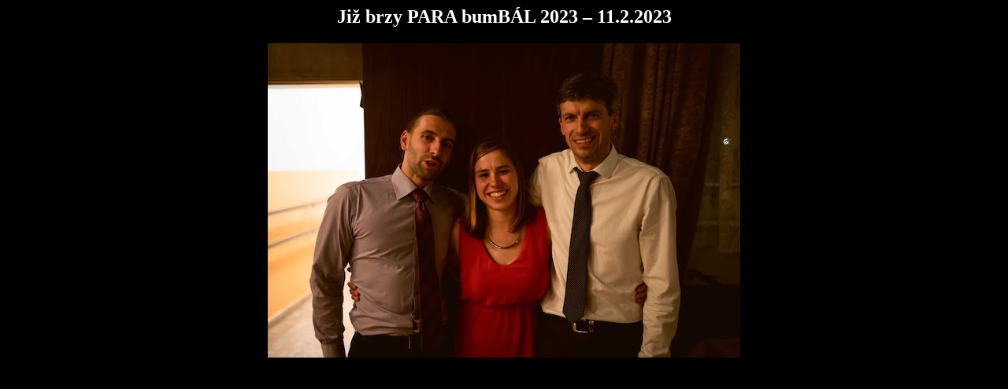

--- FILE ---
content_type: text/html; charset=UTF-8
request_url: https://www.blk-pg.cz/para-bumbal-aneb-jak-si-piloti-vydelali-na-provoz-terenu/img_0159/
body_size: 184
content:
	<html>
	<head>
		<title></title>
	</head>
	<body data-rsssl=1 style="background: #000; text-align: center; color: #fff;">

	<div id="container" class="single-attachment">


		<h2 class="entry-title">Již brzy PARA bumBÁL 2023 &#8211; 11.2.2023</h2>
					<p class="attachment"><img width="600" height="400" src="https://www.blk-pg.cz/wp-content/uploads/2020/03/IMG_0159.jpg" class="attachment-900x900 size-900x900" alt="" decoding="async" fetchpriority="high" srcset="https://www.blk-pg.cz/wp-content/uploads/2020/03/IMG_0159.jpg 600w, https://www.blk-pg.cz/wp-content/uploads/2020/03/IMG_0159-300x200.jpg 300w, https://www.blk-pg.cz/wp-content/uploads/2020/03/IMG_0159-461x307.jpg 461w, https://www.blk-pg.cz/wp-content/uploads/2020/03/IMG_0159-297x198.jpg 297w, https://www.blk-pg.cz/wp-content/uploads/2020/03/IMG_0159-213x142.jpg 213w, https://www.blk-pg.cz/wp-content/uploads/2020/03/IMG_0159-171x114.jpg 171w" sizes="(max-width: 600px) 100vw, 600px" /></p>
		

	</div><!-- #container -->
	</body>
	</html>
	